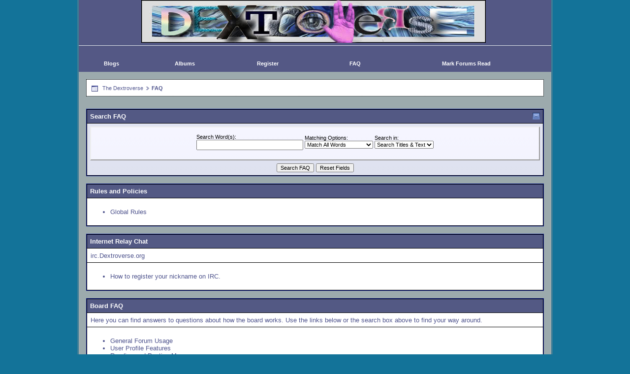

--- FILE ---
content_type: text/html
request_url: http://www.dextroverse.org/forums/faq_s_eda5e2ba75e6b0b071b6d57a8ccaeed2/
body_size: 5731
content:
<!DOCTYPE html PUBLIC "-//W3C//DTD XHTML 1.0 Transitional//EN" "http://www.w3.org/TR/xhtml1/DTD/xhtml1-transitional.dtd">
<html xmlns="http://www.w3.org/1999/xhtml" dir="ltr" lang="en">
<head>
<meta http-equiv="Content-Type" content="text/html; charset=UTF-8"/>
<meta http-equiv="Content-Type" content="text/html; charset=ISO-8859-1"/>
<meta name="generator" content="vBulletin 3.8.3"/>
<meta name="keywords" content="dextroverse,dv,dxm,robotussin,dextromethorphan,dxm forums,dxm chat,dxm discussion,about dextromethorphan, abut dxm,chug it narc"/>
<meta name="description" content="This is a discussion forum powered by Robotussin."/>
<!-- CSS Stylesheet -->
<style type="text/css" id="vbulletin_css">
/**
* vBulletin 3.8.3 CSS
* Style: 'Element'; Style ID: 4
*/
body
{
	background: #137399;
	color: #4D528C;
	font: 10pt verdana, geneva, lucida, 'lucida grande', arial, helvetica, sans-serif;
	margin: 0px 0px 0px 0px;
	padding: 0px;
}
a:link, body_alink
{
	color: #4D528C;
	text-decoration: none;
}
a:visited, body_avisited
{
	color: #4D528C;
	text-decoration: none;
}
a:hover, a:active, body_ahover
{
	color: #4D528C;
	text-decoration: underline;
}
.page
{
	background: #9caaad;
	color: #4D528A;
}
td, th, p, li
{
	font: 10pt verdana, geneva, lucida, 'lucida grande', arial, helvetica, sans-serif;
}
.tborder
{
	background: #000000;
	color: #000000;
	border: 1px solid #0B198C;
}
.tcat
{
	background: #5672b2 url(../../forums/images/element/gradients/titleimage1.gif) repeat-x top left;
	color: #FFFFFF;
	font: bold 10pt tahoma, verdana, geneva, lucida, 'lucida grande', arial, helvetica, sans-serif;
}
.tcat a:link, .tcat_alink
{
	color: #FFFFFF;
	text-decoration: none;
}
.tcat a:visited, .tcat_avisited
{
	color: #FFFFFF;
	text-decoration: none;
}
.tcat a:hover, .tcat a:active, .tcat_ahover
{
	color: #FFFFFF;
	text-decoration: underline;
}
.thead
{
	background: #b7ccfc url(../../forums/images/element/gradients/gradient_thead1.gif) repeat-x top left;
	color: #FFFFFF;
	font: bold 11px tahoma, verdana, geneva, lucida, 'lucida grande', arial, helvetica, sans-serif;
}
.thead a:link, .thead_alink
{
	color: #FFFFFF;
	text-decoration: none;
}
.thead a:visited, .thead_avisited
{
	color: #FFFFFF;
	text-decoration: none;
}
.thead a:hover, .thead a:active, .thead_ahover
{
	color: #FFFFFF;
	text-decoration: underline;
}
.tfoot
{
	background: #5672b2 url(../../forums/images/element/gradients/titleimage1.gif) repeat-x top left;
	color: #FFFFFF;
}
.tfoot a:link, .tfoot_alink
{
	color: #FFFFFF;
	text-decoration: none;
}
.tfoot a:visited, .tfoot_avisited
{
	color: #FFFFFF;
	text-decoration: none;
}
.tfoot a:hover, .tfoot a:active, .tfoot_ahover
{
	color: #FFFFFF;
	text-decoration: underline;
}
.alt1, .alt1Active
{
	background: #ffffff;
	color: #4D528C;
	border-left: 1px solid #FFFFFF;
	border-top: 1px solid #FFFFFF;
}
.alt1 a:link, .alt1_alink, .alt1Active a:link, .alt1Active_alink
{
	color: #4D528C;
	text-decoration: none;
}
.alt1 a:visited, .alt1_avisited, .alt1Active a:visited, .alt1Active_avisited
{
	color: #4D528C;
	text-decoration: none;
}
.alt1 a:hover, .alt1 a:active, .alt1_ahover, .alt1Active a:hover, .alt1Active a:active, .alt1Active_ahover
{
	color: #4D528C;
	text-decoration: underline;
}
.alt2, .alt2Active
{
	background: #ffffff;
	color: #4D528C;
	border-left: 1px solid #FFFFFF;
	border-top: 1px solid #FFFFFF;
}
.alt2 a:link, .alt2_alink, .alt2Active a:link, .alt2Active_alink
{
	color: #4D528C;
	text-decoration: none;
}
.alt2 a:visited, .alt2_avisited, .alt2Active a:visited, .alt2Active_avisited
{
	color: #4D528C;
	text-decoration: none;
}
.alt2 a:hover, .alt2 a:active, .alt2_ahover, .alt2Active a:hover, .alt2Active a:active, .alt2Active_ahover
{
	color: #4D528C;
	text-decoration: underline;
}
.inlinemod
{
	background: #ffc1de;
	color: #4D528C;
	border-left: 1px solid #fee7f2;
	border-top: 1px solid #fee7f2;
}
.inlinemod a:link, .inlinemod_alink
{
	color: #4D528C;
	text-decoration: none;
}
.inlinemod a:visited, .inlinemod_avisited
{
	color: #4D528C;
	text-decoration: none;
}
.inlinemod a:hover, .inlinemod a:active, .inlinemod_ahover
{
	color: #4D528C;
	text-decoration: underline;
}
.wysiwyg
{
	background: #F5F5FF;
	color: #000000;
	font: 10pt verdana, geneva, lucida, 'lucida grande', arial, helvetica, sans-serif;
	margin: 5px 10px 10px 10px;
	padding: 0px;
}
.wysiwyg a:link, .wysiwyg_alink
{
	color: #22229C;
}
.wysiwyg a:visited, .wysiwyg_avisited
{
	color: #22229C;
}
.wysiwyg a:hover, .wysiwyg a:active, .wysiwyg_ahover
{
	color: #FF4400;
}
textarea, .bginput
{
	font: 10pt verdana, geneva, lucida, 'lucida grande', arial, helvetica, sans-serif;
}
.bginput option, .bginput optgroup
{
	font-size: 10pt;
	font-family: verdana, geneva, lucida, 'lucida grande', arial, helvetica, sans-serif;
}
.button
{
	font: 11px verdana, geneva, lucida, 'lucida grande', arial, helvetica, sans-serif;
}
select
{
	font: 11px verdana, geneva, lucida, 'lucida grande', arial, helvetica, sans-serif;
}
option, optgroup
{
	font-size: 11px;
	font-family: verdana, geneva, lucida, 'lucida grande', arial, helvetica, sans-serif;
}
.smallfont
{
	font: 11px verdana, geneva, lucida, 'lucida grande', arial, helvetica, sans-serif;
}
.time
{
	color: #666686;
}
.navbar
{
	font: 11px verdana, geneva, lucida, 'lucida grande', arial, helvetica, sans-serif;
}
.highlight
{
	color: #FF0000;
	font-weight: bold;
}
.fjsel
{
	background: #3E5C92;
	color: #E0E0F6;
}
.fjdpth0
{
	background: #F7F7F7;
	color: #000000;
}
.panel
{
	background: #E4E7F5 url(../../forums/images/gradients/gradient_panel.gif) repeat-x top left;
	color: #000000;
	padding: 10px;
	border: 2px outset;
}
.panelsurround
{
	background: #D1D4E0 url(../../forums/images/gradients/gradient_panelsurround.gif) repeat-x top left;
	color: #000000;
}
legend
{
	color: #22229C;
	font: 11px tahoma, verdana, geneva, lucida, 'lucida grande', arial, helvetica, sans-serif;
}
.vbmenu_control
{
	background: #5672b2 url(../../forums/images/element/gradients/titleimage1.gif) repeat-x top left;
	color: #FFFFFF;
	font: bold 11px tahoma, verdana, geneva, lucida, 'lucida grande', arial, helvetica, sans-serif;
	padding: 3px 6px 3px 6px;
	white-space: nowrap;
}
.vbmenu_control a:link, .vbmenu_control_alink
{
	color: #FFFFFF;
	text-decoration: none;
}
.vbmenu_control a:visited, .vbmenu_control_avisited
{
	color: #FFFFFF;
	text-decoration: none;
}
.vbmenu_control a:hover, .vbmenu_control a:active, .vbmenu_control_ahover
{
	color: #FFFFFF;
	text-decoration: underline;
}
.vbmenu_popup
{
	background: #D1D3E2;
	color: #000000;
	border: 1px solid #7b81cd;
}
.vbmenu_option
{
	background: #F5F5FF;
	color: #4D528C;
	font: 11px verdana, geneva, lucida, 'lucida grande', arial, helvetica, sans-serif;
	white-space: nowrap;
	cursor: pointer;
	border-left: 1px solid #FFFFFF;
	border-top: 1px solid #FFFFFF;
}
.vbmenu_option a:link, .vbmenu_option_alink
{
	color: #4D528C;
	text-decoration: none;
}
.vbmenu_option a:visited, .vbmenu_option_avisited
{
	color: #4D528C;
	text-decoration: none;
}
.vbmenu_option a:hover, .vbmenu_option a:active, .vbmenu_option_ahover
{
	color: #4D528C;
	text-decoration: none;
}
.vbmenu_hilite
{
	background: #E4E6F5;
	color: #4D528C;
	font: 11px verdana, geneva, lucida, 'lucida grande', arial, helvetica, sans-serif;
	white-space: nowrap;
	cursor: pointer;
	border-left: 1px solid #FFFFFF;
	border-top: 1px solid #FFFFFF;
}
.vbmenu_hilite a:link, .vbmenu_hilite_alink
{
	color: #4D528C;
	text-decoration: none;
}
.vbmenu_hilite a:visited, .vbmenu_hilite_avisited
{
	color: #4D528C;
	text-decoration: none;
}
.vbmenu_hilite a:hover, .vbmenu_hilite a:active, .vbmenu_hilite_ahover
{
	color: #4D528C;
	text-decoration: none;
}
/* ***** styling for 'big' usernames on postbit etc. ***** */
.bigusername { font-size: 14pt; }
/* ***** small padding on 'thead' elements ***** */
td.thead, th.thead, div.thead { padding: 4px; }
/* ***** basic styles for multi-page nav elements */
.pagenav a { text-decoration: none; }
.pagenav td { padding: 2px 4px 2px 4px; }
/* ***** de-emphasized text */
.shade, a.shade:link, a.shade:visited { color: #777777; text-decoration: none; }
a.shade:active, a.shade:hover { color: #FF4400; text-decoration: underline; }
.tcat .shade, .thead .shade, .tfoot .shade { color: #DDDDDD; }
/* ***** define margin and font-size for elements inside panels ***** */
.fieldset { margin-bottom: 6px; }
.fieldset, .fieldset td, .fieldset p, .fieldset li { font-size: 11px; }
/* Here you can change the look of the post text and links */
.vb_postbit
{
	color: #4D528C;
        font: 12px verdana, geneva, lucida, 'lucida grande', arial, helvetica, sans-serif;
	text-decoration: none;
}
.vb_postbit a:link
{
	color: #C00;
        font: 12px verdana, geneva, lucida, 'lucida grande', arial, helvetica, sans-serif;
        border-bottom: 1px dotted #FF0000;
	text-decoration: none;
}
.vb_postbit a:visited
{
	color: #C00;
        font: 12px verdana, geneva, lucida, 'lucida grande', arial, helvetica, sans-serif;
        border-bottom: 1px dotted #FF0000;
	text-decoration: none;
}
.vb_postbit a:hover, .vb_postbit a:active
{
	color: #C00;
        font: 12px verdana, geneva, lucida, 'lucida grande', arial, helvetica, sans-serif;
        border-bottom: 1px dotted #4D528C;
	text-decoration: none;
}
/* ***** Global Borders - edit forum width ***** */
.outer_border {
width: 962px; 
border-left: 1px solid #919192;
border-right: 1px solid #919192;
margin-left: auto;
margin-right: auto;
}
/* ***** Header and Nav  ***** */
.header_bg {
background: #FFFFFF url(../../img27/8525/fatbacku.jpg) ;
}
.nav_menu_control {
color:  #FFFFFF;
font: bold 11px tahoma, verdana, geneva, lucida, 'lucida grande', arial, helvetica, sans-serif;
padding: 3px 6px 3px 6px;
white-space: nowrap;
}
.nav_menu_control a:link {
color:  #FFFFFF;
text-decoration: none;
}
.nav_menu_control a:visited {
color:  #FFFFFF;
text-decoration: none;
}
.nav_menu_control a:hover, .nav_menu_control a:active {
color:  #FFFFFF;
text-decoration: underline;
}
.nav_border_out {
background-color: transparent;  
border: 1px dotted #000000;
}
.nav_border_in {
background-color: #ffffff;
border: 1px solid #FFFFFF;  
padding: 4px;
}
.navbar_forms{
background-color: #FFFFFF;
color: #4D528C;
font: 11px verdana, geneva, lucida, 'lucida grande', arial, helvetica, sans-serif;
border: 1px solid #000000;
padding: 2px;
margin: 5px;
vertical-align: middle;
}
.navbar_forms:focus {
background-color: #FFFFFF;
color: #4D528C;
font: 11px verdana, geneva, lucida, 'lucida grande', arial, helvetica, sans-serif;
border: 1px solid #7b81cd;
padding: 2px;
margin: 5px;
vertical-align: middle;
}
/* ***** spacers and paddings ***** */
.cat_spacer {
padding:5px 0px 5px 0px;
}
.spacer {
padding:5px 0px 5px 0px;
}
.spacer_small {
padding:2px 0px 2px 0px;
}
.icon_legend {
background-color: #D1D1E1;
color: #000000;
border: 1px dotted #7b81cd;
}
/* ***** forum description ***** */
.forumdesc_border {
background-color: transparent;  
border: 1px dotted #E4E6F5;
}
.forumdesc {
background-color: #F5F5FF;
border: 1px solid #FFFFFF;  
padding: 10px;
}
/* ***** make dropdown menu pretty ***** */
.vb_menu_control { 
background: #b7ccfc url(../../forums/images/element/gradients/gradient_thead1.gif) repeat-x top left;
color:  #FFFFFF;
font: bold 11px tahoma, verdana, geneva, lucida, 'lucida grande', arial, helvetica, sans-serif;
padding: 3px 6px 3px 6px;
white-space: nowrap;
}
.vb_menu_control a:link {
color:  #FFFFFF;
text-decoration: none;
}
.vb_menu_control a:visited {
color:  #FFFFFF;
text-decoration: none;
}
.vb_menu_control a:hover, .vb_menu_control a:active {
color:  #FFFFFF;
text-decoration: underline;
}
/* ***** make announcements, stickies, moderated, polls and soft deleted posts  pretty ***** */
.announcement {
background-color: #dc7076;
color: #4D528C;
border-left: 1px solid #FFFFFF;
border-top: 1px solid #FFFFFF;
}
.sticky {
	background-color: #80c5e0;
	color: #4D528C;
	border-left: 1px solid #FFFFFF;
	border-top: 1px solid #FFFFFF;
}
.poll {
background-color: #bcdcf2;
color: #4D528C;
border-left: 1px solid #FFFFFF;
border-top: 1px solid #FFFFFF;
}
.moderated {
background-color: #f9e0fb;
color: #4D528C;
border-left: 1px solid #FFFFFF;
border-top: 1px solid #FFFFFF;
}
.subscribed {
background-color: #e9f6fb;
color: #4D528C;
border-left: 1px solid #FFFFFF;
border-top: 1px solid #FFFFFF;
}
.deleted {
background-color: #ffc1de;
color: #4D528C;
border-left: 1px solid #FFFFFF;
border-top: 1px solid #FFFFFF;
}
/* ***** online status ***** */
.online {
color: #339900;
}
.offline {
color: #4D528C;
}
.invisible {
color: #FF0000;
}
/* ***** dotted hr ***** */
div.hr {
height: 1px;
background: #fff url(../../forums/images/element/misc/hr.gif) repeat scroll center;
}
div.hr hr {
display: none;
}
/* ***** search result since last visit ***** */
.last_visit {
background-color: #fadafd;
color: #641e6a;
border-left: 1px solid #FFFFFF;
border-top: 1px solid #FFFFFF;
}
/* login box */
#vbstyles_element {
background-color: transparent;  
border: 1px dotted #feecac;
width: 340px;
float: right;
}
#vbstyles_element_in {
background-color: #feffe6;
border: 1px solid #FFFFFF;
padding: 4px;
}
</style>
<link rel="stylesheet" type="text/css" href="../../forums/clientscript/vbulletin_important.css"/>
<!-- / CSS Stylesheet -->
<script type="text/javascript" src="../../forums/clientscript/yui/yahoo-dom-event/yahoo-dom-event.js"></script>
<script type="text/javascript" src="../../forums/clientscript/yui/connection/connection-min.js"></script>
<script type="text/javascript">
<!--
var SESSIONURL = "";
var SECURITYTOKEN = "guest";
var IMGDIR_MISC = "images/element/misc_blue";
var vb_disable_ajax = parseInt("0", 10);
// -->
</script>
<script type="text/javascript" src="../../forums/clientscript/vbulletin_global.js"></script>
<link rel="stylesheet" type="text/css" href="../../forums/vmoods/style.css"/>
<title>The Dextroverse - FAQ</title>
</head>
<body>
<!-- logo -->
<a name="top"></a>
<div align="center" class="outer_border">
<div align="center" class="inner_border">
<table border="0" width="960" cellpadding="0" cellspacing="0" align="center" class="header_bg">
<tr>
	<td align="left" valign="top" height="112"><a href="../../forums/index/"><center><img src="../../albums/g140/murmurmaid/dex.jpg" border="0" alt="The Dextroverse"/></a></center></td>
	 <td align="right" id="header_right_cell">
        &nbsp;
	</td>
</tr>
<tr>
<td height="34" colspan="2">
<!-- nav buttons bar -->
<table cellpadding="6" cellspacing="0" border="0" width="100%" align="center" style="border:0px">
	<tr align="center">
<td class="nav_menu_control"><a href="../../forums/blog/">Blogs</a></td>
<td class="nav_menu_control"><a href="../../forums/all_albums/">Albums</a></td>
			<td class="nav_menu_control"><a href="../../forums/register/" rel="nofollow">Register</a></td>
				<td id="userlogin" class="nav_menu_control"><a href="../../forums/login/"></a> <script type="text/javascript"> vbmenu_register("userlogin"); </script></td>
		<td class="nav_menu_control"><a rel="help" href="../../forums/faq/" accesskey="5">FAQ</a></td>
			<td class="nav_menu_control"><a href="../../forums/forumdisplay_do_markread/" rel="nofollow">Mark Forums Read</a></td>
		</tr>
	</table>
<!-- / nav buttons bar -->
</td></tr>
</table>
<!-- /logo -->
<!-- content table -->
<!-- open content container -->
<div align="center">
	<div class="page" style="width:960px; text-align:left">
		<div style="padding:0px 15px 0px 15px" align="left">
<br/>
<!--  Nav -->
<div class="nav_border_out">
  <div class="nav_border_in">
      <table cellpadding="4" cellspacing="0" border="0" width="100%" align="center">
        <tr>
          <td width="15"><a href="#" onclick="history.back(1); return false;"><img src="../../forums/images/element/misc_blue/navbits_start.gif" alt="Go Back" border="0"/></a></td>
          <td width="100%"><span class="navbar"><a href="../../forums/index/" accesskey="1">The Dextroverse</a></span>  <img src="../../forums/images/element/buttons_blue/lastpost_1.gif" alt="" class="inlineimg"/> <a href="http://dextroverse.org/forums/faq.php"><span class="navbar"><strong>
	FAQ
</strong></span></a> 
</td>
        </tr>
      </table>
  </div>
</div>
<!-- /Nav -->
<!-- Forum Description -->
<!-- /Forum Description -->
<div class="spacer"></div>
<br/>
<form action="../../forums/faq/" method="get">
<input type="hidden" name="s" value=""/>
<input type="hidden" name="do" value="search"/>
<table class="tborder" cellpadding="6" cellspacing="1" border="0" width="100%" align="center">
<thead>
	<tr>
		<td class="tcat">
			<a style="float:right" href="#top" onclick="return toggle_collapse('searchfaq')"><img id="collapseimg_searchfaq" src="../../forums/images/element/buttons_blue/collapse_tcat.gif" alt="Search FAQ" border="0"/></a>
			Search FAQ
		</td>
	</tr>
</thead>
<tbody id="collapseobj_searchfaq" style="">
	<tr>
		<td class="panelsurround" align="center">
		<div class="panel">
			<div style="width:640px">
				<table class="fieldset" cellpadding="0" cellspacing="3" border="0">
				<tr align="left">
					<td>
						Search Word(s):<br/>
						<input type="text" class="bginput" name="q" value="" size="25"/>
					</td>
					<td>
						Matching Options:<br/>
						<select name="match">
							<option value="any">Match Any Words</option>
							<option value="all" selected="selected">Match All Words</option>
							<option value="phr">Match Complete Phrase</option>
						</select>
					</td>
					<td>
						Search in:<br/>
						<select name="titlesonly">
							<option value="1">Search Titles Only</option>
							<option value="0" selected="selected">Search Titles & Text</option>
						</select>
					</td>
				</tr>
				</table>
			</div>
		</div>
		<div style="margin-top:6px">
			<input type="submit" value="Search FAQ" class="button" accesskey="s"/>
			<input type="reset" value="Reset Fields" class="button" accesskey="r"/>
		</div>
		</td>
	</tr>
</tbody>
</table>
</form>
<br/>
<a name="faq_policies"></a>
<table class="tborder" cellpadding="6" cellspacing="1" border="0" width="100%" align="center">
<tr>
	<td class="tcat"><a href="../../forums/faq_faq_policies/">Rules and Policies</a></td>
</tr>
<tr>
	<td class="alt2"><ul><li><a href="../../forums/faq_faq_policies/#faq_global">Global Rules</a></li>
</ul></td>
</tr>
</table>
<br/>
<a name="faq_irc"></a>
<table class="tborder" cellpadding="6" cellspacing="1" border="0" width="100%" align="center">
<tr>
	<td class="tcat"><a href="../../forums/faq_faq_irc/">Internet Relay Chat</a></td>
</tr>
<tr>
	<td class="alt1">irc.Dextroverse.org</td>
</tr>
<tr>
	<td class="alt2"><ul><li><a href="../../forums/faq_faq_irc/#faq_ircrules">How to register your nickname on IRC.</a></li>
</ul></td>
</tr>
</table>
<br/>
<a name="faq_vb3_board_faq"></a>
<table class="tborder" cellpadding="6" cellspacing="1" border="0" width="100%" align="center">
<tr>
	<td class="tcat"><a href="../../forums/faq_faq_vb3_board_faq/">Board FAQ</a></td>
</tr>
<tr>
	<td class="alt1">Here you can find answers to questions about how the board works. Use the links below or the search box above to find your way around.</td>
</tr>
<tr>
	<td class="alt2"><ul><li><a href="../../forums/faq_faq_vb3_board_faq/#faq_vb3_board_usage">General Forum Usage</a></li>
<li><a href="../../forums/faq_faq_vb3_board_faq/#faq_vb3_user_profile">User Profile Features</a></li>
<li><a href="../../forums/faq_faq_vb3_board_faq/#faq_vb3_reading_posting">Reading and Posting Messages</a></li>
</ul></td>
</tr>
</table>
<br/>
<a name="faq_vault_wiki_faq"></a>
<table class="tborder" cellpadding="6" cellspacing="1" border="0" width="100%" align="center">
<tr>
	<td class="tcat"><a href="../../forums/faq_faq_vault_wiki_faq/">Wiki FAQ</a></td>
</tr>
<tr>
	<td class="alt1">The wiki adds an article system to the The Dextroverse. Depending on how the administrator has configured this system, you will likely be using it to view or contribute to a knowledge base.</td>
</tr>
<tr>
	<td class="alt2"><ul><li><a href="../../forums/faq_faq_vault_wiki_faq/#faq_vault_wikicode_faq">Using Wiki Markup</a></li>
</ul></td>
</tr>
</table>
<br/>
<a name="faq_vbblog_faq"></a>
<table class="tborder" cellpadding="6" cellspacing="1" border="0" width="100%" align="center">
<tr>
	<td class="tcat"><a href="../../forums/faq_faq_vbblog_faq/">Blog FAQ</a></td>
</tr>
<tr>
	<td class="alt1">The Blog system gives you your own personal space at The Dextroverse. Depending on how the administrator has configured the blog, you will be able to create your own entries and control who may view them.</td>
</tr>
<tr>
	<td class="alt2"><ul><li><a href="../../forums/faq_faq_vbblog_faq/#faq_vbblog_faq_general">General Blog Usage</a></li>
<li><a href="../../forums/faq_faq_vbblog_faq/#faq_vbblog_faq_reading_and_posting">Reading and Posting Entries</a></li>
<li><a href="../../forums/faq_faq_vbblog_faq/#faq_vbblog_faq_groups">Group Blogs</a></li>
</ul></td>
</tr>
</table>
<br/>
<br/><br/>
<div align="center">
    <div class="smallfont" align="center">
    <!-- Do not remove this copyright notice -->
<div style="font-size: 6px;">
    Powered by vBulletin&reg; Version 3.8.3<br/>Copyright &copy;2000 - 2009, Jelsoft Enterprises Ltd.<br/>
    vBulletin Skin developed by: vBStyles.com<br/>
<div class="spacer"></div></div>
    <!-- Do not remove this copyright notice -->
    </div>
    <div class="smallfont" align="center">
    <!-- Do not remove  or your scheduled tasks will cease to function -->
    <!-- Do not remove  or your scheduled tasks will cease to function -->
    <font size="1">
    <br/>&quot;Wiki&quot; powered by VaultWiki v2.5.0.<br/>Copyright &copy; 2008 - 2009, Cracked Egg Studios.
</font>
    </div>
</div>
<br/>
		</div>
	</div>
</div>
<!-- / close content container -->
<!-- /content area table -->
<form action="../../forums/index/" method="get" style="clear:left">
<table cellpadding="6" cellspacing="0" border="0" width="960" class="page" align="center">
<tr>
		<td class="tfoot">
			<select name="styleid" onchange="switch_id(this, 'style')">
				<optgroup label="Quick Style Chooser">
					<option value="4" class="" selected="selected">-- Element</option>
<option value="5" class="">-- Element Wide</option>
				</optgroup>
			</select>
		</td>
	<td class="tfoot" align="right" width="100%">
		<div class="smallfont">
			<strong>
				<a href="../../forums/sendmessage/" rel="nofollow" accesskey="9">Contact Us</a> -
				<a href="/">The Dextroverse</a> -
				<a href="../../forums/archive/index/">Archive</a> -
				<a href="#top" onclick="self.scrollTo(0, 0); return false;">Top</a>
			</strong>
		</div>
	</td>
</tr>
</table>
</form>
</div></div>
<script type="text/javascript">
<!--
	// Main vBulletin Javascript Initialization
	vBulletin_init();
//-->
</script>
<script defer src="https://static.cloudflareinsights.com/beacon.min.js/vcd15cbe7772f49c399c6a5babf22c1241717689176015" integrity="sha512-ZpsOmlRQV6y907TI0dKBHq9Md29nnaEIPlkf84rnaERnq6zvWvPUqr2ft8M1aS28oN72PdrCzSjY4U6VaAw1EQ==" data-cf-beacon='{"version":"2024.11.0","token":"0d40eaa10f234b428dfc8800ca325f8b","r":1,"server_timing":{"name":{"cfCacheStatus":true,"cfEdge":true,"cfExtPri":true,"cfL4":true,"cfOrigin":true,"cfSpeedBrain":true},"location_startswith":null}}' crossorigin="anonymous"></script>
</body>
</html>

--- FILE ---
content_type: text/css
request_url: http://www.dextroverse.org/forums/vmoods/style.css
body_size: 645
content:
/*
 vMoods by luqmanamjad.com
 Created by Luqman Amjad aka Sniper
 http://www.luqmanamjad.com
 http://twitter.com/luqmanamjad
 Required: vbulletin 3.8.x
*/
#vmoods a:active. #vmoods a:link, #vmoods a:hover{
	background: none;
	color: none;
}
#vmoods img{
	border: none;
}
#vmoods_menu div{
	padding: 5px;
}
#vmoods_menu div ul.list{
	list-style: none;
	margin: 0; padding: 5px;
	height: 200px;
	overflow: auto;
	overflow-x: hidden;
}
#vmoods_menu div ul.list li{
	padding: 0 20px 0 0;
	margin: 0;
}
#vmoods_menu div ul.list li img{
	background-image: url(img/11x11progress.gif);
	background-repeat: no-repeat;
	background-position: center bottom;
	display: block;
	border: none;
}
#vmoods_menu div ul.list li a, #vmoods_menu div ul.list li{
	background: none;
	border: none;
}
#vmoods_menu div ul.list li a:hover img{
	background: none;
	opacity: 0.25;
	filter: alpha(opacity = 25);
}
/* start - classic */
#vmoods_menu_classic_72x15{
	margin: 2px 0 0 0;
	height: 15px;
}
#vmoods_menu_classic_72x15 span, #vmoods_menu_classic_72x15 img{
	vertical-align: middle;
}
.vmoods_postbit_legacy_classic_72x15{
	margin: 0 0 5px 0;
	height: 15px;
}
.vmoods_postbit_classic_72x15 span, .vmoods_postbit_classic_72x15 img, .vmoods_postbit_legacy_classic_72x15 span, .vmoods_postbit_legacy_classic_72x15 img{
	vertical-align: middle;
}
/* start - shelley */
#vmoods_menu_shelley_93x30{
	position: relative;
	margin: 15px 0 0 0;
	height: 20px;
}
#vmoods_menu_shelley_93x30 span{
	position: absolute;
}
#vmoods_menu_shelley_93x30 a{
	position: absolute;
	left: 60px; top: -15px;
}
.vmoods_postbit_legacy_shelley_93x30{
	position: relative;
	margin: 10px 0 5px 0;
	height: 20px;
}
.vmoods_postbit_legacy_shelley_93x30 span{
	position: absolute;
}
.vmoods_postbit_legacy_shelley_93x30 img{
	position: absolute;
	left: 60px; top: -15px;
}
.vmoods_postbit_shelley_93x30 {
	position: relative;
}
.vmoods_postbit_shelley_93x30 span{
	position: relative;
	top: -10px;
}
.vmoods_postbit_shelley_93x30 img{
	position: relative;
	top: -5px;
}